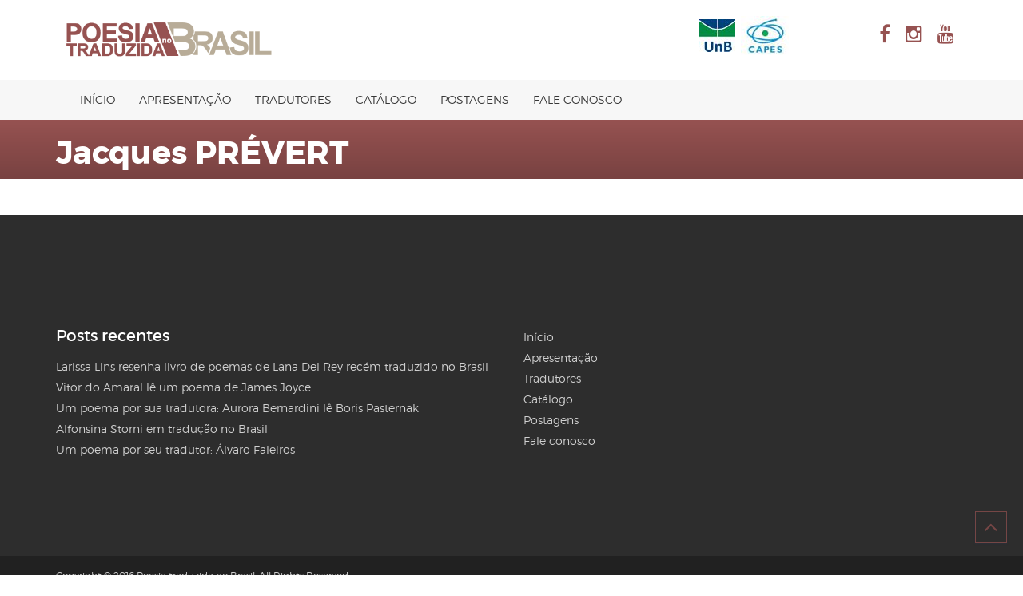

--- FILE ---
content_type: text/html; charset=UTF-8
request_url: https://www.poesiatraduzida.com.br/autor/jacques-prevert/
body_size: 34566
content:
    <!DOCTYPE html>
<html lang="pt-BR">
<head>
    <meta charset="UTF-8">
    <meta name="viewport" content="width=device-width, initial-scale=1">
    <link rel="profile" href="https://gmpg.org/xfn/11">
    <link rel="pingback" href="https://www.poesiatraduzida.com.br/xmlrpc.php">
    <script src="https://ajax.googleapis.com/ajax/libs/angularjs/1.5.7/angular.min.js"></script>

    <title>Jacques PRÉVERT &#8211; Poesia traduzida no Brasil</title>
<meta name='robots' content='max-image-preview:large' />
<link rel="alternate" type="application/rss+xml" title="Feed para Poesia traduzida no Brasil &raquo;" href="https://www.poesiatraduzida.com.br/feed/" />
<link rel="alternate" type="application/rss+xml" title="Feed de comentários para Poesia traduzida no Brasil &raquo;" href="https://www.poesiatraduzida.com.br/comments/feed/" />
<link rel="alternate" type="application/rss+xml" title="Feed para Poesia traduzida no Brasil &raquo; Jacques PRÉVERT Autor" href="https://www.poesiatraduzida.com.br/autor/jacques-prevert/feed/" />
<script type="text/javascript">
window._wpemojiSettings = {"baseUrl":"https:\/\/s.w.org\/images\/core\/emoji\/14.0.0\/72x72\/","ext":".png","svgUrl":"https:\/\/s.w.org\/images\/core\/emoji\/14.0.0\/svg\/","svgExt":".svg","source":{"concatemoji":"https:\/\/www.poesiatraduzida.com.br\/wp-includes\/js\/wp-emoji-release.min.js?ver=8e46d08663ae7c89ac952b5b1289b88f"}};
/*! This file is auto-generated */
!function(e,a,t){var n,r,o,i=a.createElement("canvas"),p=i.getContext&&i.getContext("2d");function s(e,t){var a=String.fromCharCode,e=(p.clearRect(0,0,i.width,i.height),p.fillText(a.apply(this,e),0,0),i.toDataURL());return p.clearRect(0,0,i.width,i.height),p.fillText(a.apply(this,t),0,0),e===i.toDataURL()}function c(e){var t=a.createElement("script");t.src=e,t.defer=t.type="text/javascript",a.getElementsByTagName("head")[0].appendChild(t)}for(o=Array("flag","emoji"),t.supports={everything:!0,everythingExceptFlag:!0},r=0;r<o.length;r++)t.supports[o[r]]=function(e){if(p&&p.fillText)switch(p.textBaseline="top",p.font="600 32px Arial",e){case"flag":return s([127987,65039,8205,9895,65039],[127987,65039,8203,9895,65039])?!1:!s([55356,56826,55356,56819],[55356,56826,8203,55356,56819])&&!s([55356,57332,56128,56423,56128,56418,56128,56421,56128,56430,56128,56423,56128,56447],[55356,57332,8203,56128,56423,8203,56128,56418,8203,56128,56421,8203,56128,56430,8203,56128,56423,8203,56128,56447]);case"emoji":return!s([129777,127995,8205,129778,127999],[129777,127995,8203,129778,127999])}return!1}(o[r]),t.supports.everything=t.supports.everything&&t.supports[o[r]],"flag"!==o[r]&&(t.supports.everythingExceptFlag=t.supports.everythingExceptFlag&&t.supports[o[r]]);t.supports.everythingExceptFlag=t.supports.everythingExceptFlag&&!t.supports.flag,t.DOMReady=!1,t.readyCallback=function(){t.DOMReady=!0},t.supports.everything||(n=function(){t.readyCallback()},a.addEventListener?(a.addEventListener("DOMContentLoaded",n,!1),e.addEventListener("load",n,!1)):(e.attachEvent("onload",n),a.attachEvent("onreadystatechange",function(){"complete"===a.readyState&&t.readyCallback()})),(e=t.source||{}).concatemoji?c(e.concatemoji):e.wpemoji&&e.twemoji&&(c(e.twemoji),c(e.wpemoji)))}(window,document,window._wpemojiSettings);
</script>
<style type="text/css">
img.wp-smiley,
img.emoji {
	display: inline !important;
	border: none !important;
	box-shadow: none !important;
	height: 1em !important;
	width: 1em !important;
	margin: 0 0.07em !important;
	vertical-align: -0.1em !important;
	background: none !important;
	padding: 0 !important;
}
</style>
	<link rel='stylesheet' id='wp-block-library-css' href='https://www.poesiatraduzida.com.br/wp-includes/css/dist/block-library/style.min.css?ver=8e46d08663ae7c89ac952b5b1289b88f' type='text/css' media='all' />
<link rel='stylesheet' id='classic-theme-styles-css' href='https://www.poesiatraduzida.com.br/wp-includes/css/classic-themes.min.css?ver=1' type='text/css' media='all' />
<style id='global-styles-inline-css' type='text/css'>
body{--wp--preset--color--black: #000000;--wp--preset--color--cyan-bluish-gray: #abb8c3;--wp--preset--color--white: #ffffff;--wp--preset--color--pale-pink: #f78da7;--wp--preset--color--vivid-red: #cf2e2e;--wp--preset--color--luminous-vivid-orange: #ff6900;--wp--preset--color--luminous-vivid-amber: #fcb900;--wp--preset--color--light-green-cyan: #7bdcb5;--wp--preset--color--vivid-green-cyan: #00d084;--wp--preset--color--pale-cyan-blue: #8ed1fc;--wp--preset--color--vivid-cyan-blue: #0693e3;--wp--preset--color--vivid-purple: #9b51e0;--wp--preset--gradient--vivid-cyan-blue-to-vivid-purple: linear-gradient(135deg,rgba(6,147,227,1) 0%,rgb(155,81,224) 100%);--wp--preset--gradient--light-green-cyan-to-vivid-green-cyan: linear-gradient(135deg,rgb(122,220,180) 0%,rgb(0,208,130) 100%);--wp--preset--gradient--luminous-vivid-amber-to-luminous-vivid-orange: linear-gradient(135deg,rgba(252,185,0,1) 0%,rgba(255,105,0,1) 100%);--wp--preset--gradient--luminous-vivid-orange-to-vivid-red: linear-gradient(135deg,rgba(255,105,0,1) 0%,rgb(207,46,46) 100%);--wp--preset--gradient--very-light-gray-to-cyan-bluish-gray: linear-gradient(135deg,rgb(238,238,238) 0%,rgb(169,184,195) 100%);--wp--preset--gradient--cool-to-warm-spectrum: linear-gradient(135deg,rgb(74,234,220) 0%,rgb(151,120,209) 20%,rgb(207,42,186) 40%,rgb(238,44,130) 60%,rgb(251,105,98) 80%,rgb(254,248,76) 100%);--wp--preset--gradient--blush-light-purple: linear-gradient(135deg,rgb(255,206,236) 0%,rgb(152,150,240) 100%);--wp--preset--gradient--blush-bordeaux: linear-gradient(135deg,rgb(254,205,165) 0%,rgb(254,45,45) 50%,rgb(107,0,62) 100%);--wp--preset--gradient--luminous-dusk: linear-gradient(135deg,rgb(255,203,112) 0%,rgb(199,81,192) 50%,rgb(65,88,208) 100%);--wp--preset--gradient--pale-ocean: linear-gradient(135deg,rgb(255,245,203) 0%,rgb(182,227,212) 50%,rgb(51,167,181) 100%);--wp--preset--gradient--electric-grass: linear-gradient(135deg,rgb(202,248,128) 0%,rgb(113,206,126) 100%);--wp--preset--gradient--midnight: linear-gradient(135deg,rgb(2,3,129) 0%,rgb(40,116,252) 100%);--wp--preset--duotone--dark-grayscale: url('#wp-duotone-dark-grayscale');--wp--preset--duotone--grayscale: url('#wp-duotone-grayscale');--wp--preset--duotone--purple-yellow: url('#wp-duotone-purple-yellow');--wp--preset--duotone--blue-red: url('#wp-duotone-blue-red');--wp--preset--duotone--midnight: url('#wp-duotone-midnight');--wp--preset--duotone--magenta-yellow: url('#wp-duotone-magenta-yellow');--wp--preset--duotone--purple-green: url('#wp-duotone-purple-green');--wp--preset--duotone--blue-orange: url('#wp-duotone-blue-orange');--wp--preset--font-size--small: 13px;--wp--preset--font-size--medium: 20px;--wp--preset--font-size--large: 36px;--wp--preset--font-size--x-large: 42px;--wp--preset--spacing--20: 0.44rem;--wp--preset--spacing--30: 0.67rem;--wp--preset--spacing--40: 1rem;--wp--preset--spacing--50: 1.5rem;--wp--preset--spacing--60: 2.25rem;--wp--preset--spacing--70: 3.38rem;--wp--preset--spacing--80: 5.06rem;}:where(.is-layout-flex){gap: 0.5em;}body .is-layout-flow > .alignleft{float: left;margin-inline-start: 0;margin-inline-end: 2em;}body .is-layout-flow > .alignright{float: right;margin-inline-start: 2em;margin-inline-end: 0;}body .is-layout-flow > .aligncenter{margin-left: auto !important;margin-right: auto !important;}body .is-layout-constrained > .alignleft{float: left;margin-inline-start: 0;margin-inline-end: 2em;}body .is-layout-constrained > .alignright{float: right;margin-inline-start: 2em;margin-inline-end: 0;}body .is-layout-constrained > .aligncenter{margin-left: auto !important;margin-right: auto !important;}body .is-layout-constrained > :where(:not(.alignleft):not(.alignright):not(.alignfull)){max-width: var(--wp--style--global--content-size);margin-left: auto !important;margin-right: auto !important;}body .is-layout-constrained > .alignwide{max-width: var(--wp--style--global--wide-size);}body .is-layout-flex{display: flex;}body .is-layout-flex{flex-wrap: wrap;align-items: center;}body .is-layout-flex > *{margin: 0;}:where(.wp-block-columns.is-layout-flex){gap: 2em;}.has-black-color{color: var(--wp--preset--color--black) !important;}.has-cyan-bluish-gray-color{color: var(--wp--preset--color--cyan-bluish-gray) !important;}.has-white-color{color: var(--wp--preset--color--white) !important;}.has-pale-pink-color{color: var(--wp--preset--color--pale-pink) !important;}.has-vivid-red-color{color: var(--wp--preset--color--vivid-red) !important;}.has-luminous-vivid-orange-color{color: var(--wp--preset--color--luminous-vivid-orange) !important;}.has-luminous-vivid-amber-color{color: var(--wp--preset--color--luminous-vivid-amber) !important;}.has-light-green-cyan-color{color: var(--wp--preset--color--light-green-cyan) !important;}.has-vivid-green-cyan-color{color: var(--wp--preset--color--vivid-green-cyan) !important;}.has-pale-cyan-blue-color{color: var(--wp--preset--color--pale-cyan-blue) !important;}.has-vivid-cyan-blue-color{color: var(--wp--preset--color--vivid-cyan-blue) !important;}.has-vivid-purple-color{color: var(--wp--preset--color--vivid-purple) !important;}.has-black-background-color{background-color: var(--wp--preset--color--black) !important;}.has-cyan-bluish-gray-background-color{background-color: var(--wp--preset--color--cyan-bluish-gray) !important;}.has-white-background-color{background-color: var(--wp--preset--color--white) !important;}.has-pale-pink-background-color{background-color: var(--wp--preset--color--pale-pink) !important;}.has-vivid-red-background-color{background-color: var(--wp--preset--color--vivid-red) !important;}.has-luminous-vivid-orange-background-color{background-color: var(--wp--preset--color--luminous-vivid-orange) !important;}.has-luminous-vivid-amber-background-color{background-color: var(--wp--preset--color--luminous-vivid-amber) !important;}.has-light-green-cyan-background-color{background-color: var(--wp--preset--color--light-green-cyan) !important;}.has-vivid-green-cyan-background-color{background-color: var(--wp--preset--color--vivid-green-cyan) !important;}.has-pale-cyan-blue-background-color{background-color: var(--wp--preset--color--pale-cyan-blue) !important;}.has-vivid-cyan-blue-background-color{background-color: var(--wp--preset--color--vivid-cyan-blue) !important;}.has-vivid-purple-background-color{background-color: var(--wp--preset--color--vivid-purple) !important;}.has-black-border-color{border-color: var(--wp--preset--color--black) !important;}.has-cyan-bluish-gray-border-color{border-color: var(--wp--preset--color--cyan-bluish-gray) !important;}.has-white-border-color{border-color: var(--wp--preset--color--white) !important;}.has-pale-pink-border-color{border-color: var(--wp--preset--color--pale-pink) !important;}.has-vivid-red-border-color{border-color: var(--wp--preset--color--vivid-red) !important;}.has-luminous-vivid-orange-border-color{border-color: var(--wp--preset--color--luminous-vivid-orange) !important;}.has-luminous-vivid-amber-border-color{border-color: var(--wp--preset--color--luminous-vivid-amber) !important;}.has-light-green-cyan-border-color{border-color: var(--wp--preset--color--light-green-cyan) !important;}.has-vivid-green-cyan-border-color{border-color: var(--wp--preset--color--vivid-green-cyan) !important;}.has-pale-cyan-blue-border-color{border-color: var(--wp--preset--color--pale-cyan-blue) !important;}.has-vivid-cyan-blue-border-color{border-color: var(--wp--preset--color--vivid-cyan-blue) !important;}.has-vivid-purple-border-color{border-color: var(--wp--preset--color--vivid-purple) !important;}.has-vivid-cyan-blue-to-vivid-purple-gradient-background{background: var(--wp--preset--gradient--vivid-cyan-blue-to-vivid-purple) !important;}.has-light-green-cyan-to-vivid-green-cyan-gradient-background{background: var(--wp--preset--gradient--light-green-cyan-to-vivid-green-cyan) !important;}.has-luminous-vivid-amber-to-luminous-vivid-orange-gradient-background{background: var(--wp--preset--gradient--luminous-vivid-amber-to-luminous-vivid-orange) !important;}.has-luminous-vivid-orange-to-vivid-red-gradient-background{background: var(--wp--preset--gradient--luminous-vivid-orange-to-vivid-red) !important;}.has-very-light-gray-to-cyan-bluish-gray-gradient-background{background: var(--wp--preset--gradient--very-light-gray-to-cyan-bluish-gray) !important;}.has-cool-to-warm-spectrum-gradient-background{background: var(--wp--preset--gradient--cool-to-warm-spectrum) !important;}.has-blush-light-purple-gradient-background{background: var(--wp--preset--gradient--blush-light-purple) !important;}.has-blush-bordeaux-gradient-background{background: var(--wp--preset--gradient--blush-bordeaux) !important;}.has-luminous-dusk-gradient-background{background: var(--wp--preset--gradient--luminous-dusk) !important;}.has-pale-ocean-gradient-background{background: var(--wp--preset--gradient--pale-ocean) !important;}.has-electric-grass-gradient-background{background: var(--wp--preset--gradient--electric-grass) !important;}.has-midnight-gradient-background{background: var(--wp--preset--gradient--midnight) !important;}.has-small-font-size{font-size: var(--wp--preset--font-size--small) !important;}.has-medium-font-size{font-size: var(--wp--preset--font-size--medium) !important;}.has-large-font-size{font-size: var(--wp--preset--font-size--large) !important;}.has-x-large-font-size{font-size: var(--wp--preset--font-size--x-large) !important;}
.wp-block-navigation a:where(:not(.wp-element-button)){color: inherit;}
:where(.wp-block-columns.is-layout-flex){gap: 2em;}
.wp-block-pullquote{font-size: 1.5em;line-height: 1.6;}
</style>
<link rel='stylesheet' id='contact-form-7-css' href='https://www.poesiatraduzida.com.br/wp-content/plugins/contact-form-7/includes/css/styles.css?ver=5.7.7' type='text/css' media='all' />
<link rel='stylesheet' id='bootstrap-css' href='https://www.poesiatraduzida.com.br/wp-content/themes/academia/dist/css/bootstrap.css?ver=8e46d08663ae7c89ac952b5b1289b88f' type='text/css' media='all' />
<link rel='stylesheet' id='font-awesome-css' href='https://www.poesiatraduzida.com.br/wp-content/themes/academia/dist/css/font-awesome.css?ver=8e46d08663ae7c89ac952b5b1289b88f' type='text/css' media='all' />
<link rel='stylesheet' id='magnific-popup-css' href='https://www.poesiatraduzida.com.br/wp-content/themes/academia/dist/css/magnific-popup.css?ver=8e46d08663ae7c89ac952b5b1289b88f' type='text/css' media='all' />
<link rel='stylesheet' id='owl-carousel-css' href='https://www.poesiatraduzida.com.br/wp-content/themes/academia/dist/css/owl.carousel.css?ver=8e46d08663ae7c89ac952b5b1289b88f' type='text/css' media='all' />
<link rel='stylesheet' id='academia-style-css' href='https://www.poesiatraduzida.com.br/wp-content/themes/academia/style.css?ver=8e46d08663ae7c89ac952b5b1289b88f' type='text/css' media='all' />
<link rel='stylesheet' id='academia-font-css' href='https://www.poesiatraduzida.com.br/wp-content/themes/academia/dist/fonts/academia/style.css?ver=8e46d08663ae7c89ac952b5b1289b88f' type='text/css' media='all' />
<link rel='stylesheet' id='montserrat-font-css' href='https://www.poesiatraduzida.com.br/wp-content/themes/academia/dist/fonts/montserrat/montserrat.css?ver=8e46d08663ae7c89ac952b5b1289b88f' type='text/css' media='all' />
<link rel='stylesheet' id='academia-main-style-css' href='https://www.poesiatraduzida.com.br/wp-content/themes/academia/dist/css/blue.css?ver=8e46d08663ae7c89ac952b5b1289b88f' type='text/css' media='all' />
<script type='text/javascript' src='https://www.poesiatraduzida.com.br/wp-includes/js/jquery/jquery.min.js?ver=3.6.1' id='jquery-core-js'></script>
<script type='text/javascript' src='https://www.poesiatraduzida.com.br/wp-includes/js/jquery/jquery-migrate.min.js?ver=3.3.2' id='jquery-migrate-js'></script>
<link rel="https://api.w.org/" href="https://www.poesiatraduzida.com.br/wp-json/" /><link rel="alternate" type="application/json" href="https://www.poesiatraduzida.com.br/wp-json/wp/v2/autor/863" />
    <style>
            </style>

<meta name="generator" content="Powered by WPBakery Page Builder - drag and drop page builder for WordPress."/>
<meta name="generator" content="Powered by Slider Revolution 6.6.5 - responsive, Mobile-Friendly Slider Plugin for WordPress with comfortable drag and drop interface." />
<link rel="icon" href="https://www.poesiatraduzida.com.br/wp-content/uploads/2016/07/cropped-logo2-32x32.png" sizes="32x32" />
<link rel="icon" href="https://www.poesiatraduzida.com.br/wp-content/uploads/2016/07/cropped-logo2-192x192.png" sizes="192x192" />
<link rel="apple-touch-icon" href="https://www.poesiatraduzida.com.br/wp-content/uploads/2016/07/cropped-logo2-180x180.png" />
<meta name="msapplication-TileImage" content="https://www.poesiatraduzida.com.br/wp-content/uploads/2016/07/cropped-logo2-270x270.png" />
<script>function setREVStartSize(e){
			//window.requestAnimationFrame(function() {
				window.RSIW = window.RSIW===undefined ? window.innerWidth : window.RSIW;
				window.RSIH = window.RSIH===undefined ? window.innerHeight : window.RSIH;
				try {
					var pw = document.getElementById(e.c).parentNode.offsetWidth,
						newh;
					pw = pw===0 || isNaN(pw) || (e.l=="fullwidth" || e.layout=="fullwidth") ? window.RSIW : pw;
					e.tabw = e.tabw===undefined ? 0 : parseInt(e.tabw);
					e.thumbw = e.thumbw===undefined ? 0 : parseInt(e.thumbw);
					e.tabh = e.tabh===undefined ? 0 : parseInt(e.tabh);
					e.thumbh = e.thumbh===undefined ? 0 : parseInt(e.thumbh);
					e.tabhide = e.tabhide===undefined ? 0 : parseInt(e.tabhide);
					e.thumbhide = e.thumbhide===undefined ? 0 : parseInt(e.thumbhide);
					e.mh = e.mh===undefined || e.mh=="" || e.mh==="auto" ? 0 : parseInt(e.mh,0);
					if(e.layout==="fullscreen" || e.l==="fullscreen")
						newh = Math.max(e.mh,window.RSIH);
					else{
						e.gw = Array.isArray(e.gw) ? e.gw : [e.gw];
						for (var i in e.rl) if (e.gw[i]===undefined || e.gw[i]===0) e.gw[i] = e.gw[i-1];
						e.gh = e.el===undefined || e.el==="" || (Array.isArray(e.el) && e.el.length==0)? e.gh : e.el;
						e.gh = Array.isArray(e.gh) ? e.gh : [e.gh];
						for (var i in e.rl) if (e.gh[i]===undefined || e.gh[i]===0) e.gh[i] = e.gh[i-1];
											
						var nl = new Array(e.rl.length),
							ix = 0,
							sl;
						e.tabw = e.tabhide>=pw ? 0 : e.tabw;
						e.thumbw = e.thumbhide>=pw ? 0 : e.thumbw;
						e.tabh = e.tabhide>=pw ? 0 : e.tabh;
						e.thumbh = e.thumbhide>=pw ? 0 : e.thumbh;
						for (var i in e.rl) nl[i] = e.rl[i]<window.RSIW ? 0 : e.rl[i];
						sl = nl[0];
						for (var i in nl) if (sl>nl[i] && nl[i]>0) { sl = nl[i]; ix=i;}
						var m = pw>(e.gw[ix]+e.tabw+e.thumbw) ? 1 : (pw-(e.tabw+e.thumbw)) / (e.gw[ix]);
						newh =  (e.gh[ix] * m) + (e.tabh + e.thumbh);
					}
					var el = document.getElementById(e.c);
					if (el!==null && el) el.style.height = newh+"px";
					el = document.getElementById(e.c+"_wrapper");
					if (el!==null && el) {
						el.style.height = newh+"px";
						el.style.display = "block";
					}
				} catch(e){
					console.log("Failure at Presize of Slider:" + e)
				}
			//});
		  };</script>
		<style type="text/css" id="wp-custom-css">
			.head-search { display: none !important; }		</style>
		<noscript><style> .wpb_animate_when_almost_visible { opacity: 1; }</style></noscript></head>



<body data-rsssl=1 class="archive tax-autor term-jacques-prevert term-863 group-blog hfeed wpb-js-composer js-comp-ver-6.10.0 vc_responsive" ng-app="poesiatraduzida">


<div id="page" class="site home-v3">
    <a class="skip-link screen-reader-text" href="#content">Pular para o conteúdo</a>

    <!-- HEADER -->
    <header id="ac-header" class="container ac-header">
        <div class="row">

            <!-- LOGO -->
            <div class="col-xs-12 col-sm-4 logo">
                <div class="logo-image">
                    <a href="https://www.poesiatraduzida.com.br/" title="Poesia traduzida no Brasil">
                    <img width="450" height="95" src="https://www.poesiatraduzida.com.br/wp-content/uploads/2016/07/logo2.png" class="attachment-full size-full" alt="" decoding="async" loading="lazy" srcset="https://www.poesiatraduzida.com.br/wp-content/uploads/2016/07/logo2.png 450w, https://www.poesiatraduzida.com.br/wp-content/uploads/2016/07/logo2-300x63.png 300w" sizes="(max-width: 450px) 100vw, 450px" />                    <span>Poesia traduzida no Brasil</span>
                    </a>
                                            <small class="site-slogan">Poesia traduzida no Brasil</small>
                        
                </div>
            </div>
            <!-- //LOGO -->
            <div class="col-xs-12 col-sm-8 header-info">

                <div class="wrapper-languageswitcherload clearfix">

                    
                                            <div class="mod-txsociallinks pull-right">
                            <p>
                                <img width="45px" src="https://www.poesiatraduzida.com.br/wp-content/themes/academia/dist/images/logo/unb.jpg" alt="Universidade de Brasília">
                                <img width="60px" src="https://www.poesiatraduzida.com.br/wp-content/themes/academia/dist/images/logo/capes.jpg" alt="Fundação Capes" style="margin-right: 100px;">
                                                                    <a class="icon-set" href="https://www.facebook.com/poesiatraduzida/" target="_blank"><i
                                            class="fa fa-facebook"></i></a>
                                
                                                                    <a class="icon-set" href="https://www.instagram.com/poesiatraduz/" target="_blank"><i
                                            class="fa fa-instagram"></i></a>
                                
                                
                                                                    <a class="icon-set" href="https://www.youtube.com/channel/UCQHKY7QWu1UTamXn-QzNaNQ" target="_blank"><i
                                            class="fa fa-youtube"></i></a>
                                
                            </p>
                        </div>
                    
                </div>
                <div class="wrapper-position-0 clearfix">
                    <div class="mod-txlinkshead-contact pull-right">
                                            </div>

                </div>
            </div>

        </div>
    </header>
    <!-- //HEADER -->


    <!-- MAIN NAVIGATION -->

    <nav id="ac-mainnav" class="navbar navbar-default ac-mainnav">
        <div class="container">

            <div class="sticky-logo">
                <a href="https://www.poesiatraduzida.com.br/" title="Poesia traduzida no Brasil">
                    <img width="450" height="95" src="https://www.poesiatraduzida.com.br/wp-content/uploads/2016/07/logo2.png" class="attachment-full size-full" alt="" decoding="async" loading="lazy" srcset="https://www.poesiatraduzida.com.br/wp-content/uploads/2016/07/logo2.png 450w, https://www.poesiatraduzida.com.br/wp-content/uploads/2016/07/logo2-300x63.png 300w" sizes="(max-width: 450px) 100vw, 450px" />                </a>
            </div>

            <div class="navbar-header pull-right">
                <button type="button" class="off-canvas-toggle" data-toggle="off-canvas" >
                    <span class="sr-only"></span>
                    <i class="fa fa-bars"></i>
                </button>

                <div class="head-search ">
                    <a id="head-search-trigger" href="#" class="btn btn-search"><i class="fa fa-search"></i></a>
                    <div class="search">
                        <form role="search" method="get" id="searchform" class="searchform" action="https://www.poesiatraduzida.com.br/" >
	<div class="custom-form"><label class="screen-reader-text" for="s">Search:</label>
	<input type="text" value="" name="s" id="s" />
	<input type="submit" id="searchsubmit" value="Pesquisar" />
	</div>
	</form>                    </div>
                </div>

            </div>


            <div id="academia-main-nav" class="ac-navbar navbar-collapse collapse"><ul id="menu-poesia" class="nav navbar-nav"><li id="menu-item-7812" class="menu-item menu-item-type-post_type menu-item-object-page menu-item-home menu-item-7812"><a title="Início" href="https://www.poesiatraduzida.com.br/">Início</a></li>
<li id="menu-item-2458" class="menu-item menu-item-type-post_type menu-item-object-page menu-item-2458"><a title="Apresentação" href="https://www.poesiatraduzida.com.br/apresentacao/">Apresentação</a></li>
<li id="menu-item-7870" class="menu-item menu-item-type-post_type menu-item-object-page menu-item-7870"><a title="Tradutores" href="https://www.poesiatraduzida.com.br/tradutores-lista/">Tradutores</a></li>
<li id="menu-item-7772" class="menu-item menu-item-type-post_type menu-item-object-page menu-item-7772"><a title="Catálogo" href="https://www.poesiatraduzida.com.br/novo-catalogo/">Catálogo</a></li>
<li id="menu-item-2984" class="menu-item menu-item-type-taxonomy menu-item-object-category menu-item-2984"><a title="Postagens" href="https://www.poesiatraduzida.com.br/category/posts/">Postagens</a></li>
<li id="menu-item-2430" class="menu-item menu-item-type-post_type menu-item-object-page menu-item-2430"><a title="Fale conosco" href="https://www.poesiatraduzida.com.br/contato/">Fale conosco</a></li>
</ul></div>








        </div>
    </nav><!-- #site-navigation -->


    <!-- //MAIN NAVIGATION -->




    <!-- OFF-CANVAS SIDEBAR -->
    <div class="ac-off-canvas">
        <div class="row-off-canvas row-offcanvas-left">
            <div class="sidebar-offcanvas">
                <div class="ac-off-canvas-header">
                    <button type="button" class="close" data-dismiss="modal" aria-hidden="true">&times;</button>
                </div>
                <div class="ac-off-canvas-body">
                    <h3>Main Menu</h3>
                    <div class="menu-poesia-container"><ul id="menu-poesia-1" class="nav nav-pill nav-stacked"><li class="menu-item menu-item-type-post_type menu-item-object-page menu-item-home menu-item-7812"><a title="Início" href="https://www.poesiatraduzida.com.br/">Início</a></li>
<li class="menu-item menu-item-type-post_type menu-item-object-page menu-item-2458"><a title="Apresentação" href="https://www.poesiatraduzida.com.br/apresentacao/">Apresentação</a></li>
<li class="menu-item menu-item-type-post_type menu-item-object-page menu-item-7870"><a title="Tradutores" href="https://www.poesiatraduzida.com.br/tradutores-lista/">Tradutores</a></li>
<li class="menu-item menu-item-type-post_type menu-item-object-page menu-item-7772"><a title="Catálogo" href="https://www.poesiatraduzida.com.br/novo-catalogo/">Catálogo</a></li>
<li class="menu-item menu-item-type-taxonomy menu-item-object-category menu-item-2984"><a title="Postagens" href="https://www.poesiatraduzida.com.br/category/posts/">Postagens</a></li>
<li class="menu-item menu-item-type-post_type menu-item-object-page menu-item-2430"><a title="Fale conosco" href="https://www.poesiatraduzida.com.br/contato/">Fale conosco</a></li>
</ul></div>
                </div>
            </div>
        </div>
    </div>

    <!-- //OFF-CANVAS SIDEBAR -->



    <div id="content" class="site-content">
<div class="m-subpage-hero">
	<div class="m-subpage__inner container">
		<div class="m-subpage__body">
			<div style="display: flex; align-items: center; justify-content: space-between;">
				<div class="">
					<h2 class="m-subpage__title">
						Jacques PRÉVERT					</h2>

									</div>
			</div>
		</div>
	</div>
</div>


<section class="catalog-page">
	<div class="container">
		<div class="row">
			<div class="col-md-3" style="margin-bottom:15px; max-width: 300px;">
				<figure>
					<img style="max-width: 300px; width: 100%; object-fit: cover; max-height: 300px;" src="" alt="">
					<figcaption class="text-center" style="margin-top: 10px"></figcaption>
				</figure>
			</div>
			<div class="col-md-6">
							</div>
		</div>
	</div>
</section>


</div>

</div><!-- #primary -->


</div><!-- #content -->


<footer id="colophon" class="site-footer" role="contentinfo">

    
    <div class="footer-main">
        <div class="container">

            <div class="row">

                <div class="col-lg-6 col-md-6 col-sm-12 col-xs-12">
                    
		<section id="recent-posts-6" class="widget widget_recent_entries">
		<h2 class="widget-title">Posts recentes</h2>
		<ul>
											<li>
					<a href="https://www.poesiatraduzida.com.br/larissa-lins/">Larissa Lins resenha livro de poemas de Lana Del Rey recém traduzido no Brasil</a>
									</li>
											<li>
					<a href="https://www.poesiatraduzida.com.br/vitor-do-amaral-le-um-poema-de-james-joyce/">Vitor do Amaral lê um poema de James Joyce</a>
									</li>
											<li>
					<a href="https://www.poesiatraduzida.com.br/aurora-bernardini-le-boris-pasternak/">Um poema por sua tradutora: Aurora Bernardini lê Boris Pasternak</a>
									</li>
											<li>
					<a href="https://www.poesiatraduzida.com.br/alfonsina-storni-em-traducao-no-brasil/">Alfonsina Storni em tradução no Brasil</a>
									</li>
											<li>
					<a href="https://www.poesiatraduzida.com.br/um-poema-por-seu-tradutor-alvaro-faleiros/">Um poema por seu tradutor: Álvaro Faleiros</a>
									</li>
					</ul>

		</section>                </div>

                <div class="col-lg-3 col-md-3 col-sm-6 col-xs-12">
                    <section id="nav_menu-2" class="widget widget_nav_menu"><div class="menu-poesia-container"><ul id="menu-poesia-2" class="menu"><li class="menu-item menu-item-type-post_type menu-item-object-page menu-item-home menu-item-7812"><a href="https://www.poesiatraduzida.com.br/">Início</a></li>
<li class="menu-item menu-item-type-post_type menu-item-object-page menu-item-2458"><a href="https://www.poesiatraduzida.com.br/apresentacao/">Apresentação</a></li>
<li class="menu-item menu-item-type-post_type menu-item-object-page menu-item-7870"><a href="https://www.poesiatraduzida.com.br/tradutores-lista/">Tradutores</a></li>
<li class="menu-item menu-item-type-post_type menu-item-object-page menu-item-7772"><a href="https://www.poesiatraduzida.com.br/novo-catalogo/">Catálogo</a></li>
<li class="menu-item menu-item-type-taxonomy menu-item-object-category menu-item-2984"><a href="https://www.poesiatraduzida.com.br/category/posts/">Postagens</a></li>
<li class="menu-item menu-item-type-post_type menu-item-object-page menu-item-2430"><a href="https://www.poesiatraduzida.com.br/contato/">Fale conosco</a></li>
</ul></div></section>                </div>

                <div class="col-lg-3 col-md-3 col-sm-6 col-xs-12">
                                    </div>


            </div>

        </div>
    </div>

    
        <div class="site-info">


            <div class="container copyright">

                Copyright © 2016 Poesia traduzida no Brasil. All Rights Reserved.
            </div>




        </div><!-- .site-info -->
    
</footer><!-- #colophon -->
</div><!-- #page -->

<div id="back-to-top" data-spy="affix" data-offset-top="300" class="back-to-top hidden-xs affix">
    <button class="btn btn-primary" title="Back to Top"><i class="fa fa-angle-up"></i></button>
</div>


		<script>
			window.RS_MODULES = window.RS_MODULES || {};
			window.RS_MODULES.modules = window.RS_MODULES.modules || {};
			window.RS_MODULES.waiting = window.RS_MODULES.waiting || [];
			window.RS_MODULES.defered = true;
			window.RS_MODULES.moduleWaiting = window.RS_MODULES.moduleWaiting || {};
			window.RS_MODULES.type = 'compiled';
		</script>
		<script>
    var navbar = jQuery("#ac-mainnav"),
        distance = navbar.offset().top,
        $window = jQuery(window);

    if(window.innerWidth > 1200) {
    $window.scroll(function() {
        if ($window.scrollTop() >= distance) {
            navbar.removeClass("navbar-fixed-top").addClass("navbar-fixed-top");
            //jQuery("body").css("padding-top", "70px");
        } else {
            navbar.removeClass("navbar-fixed-top");
            //jQuery("body").css("padding-top", "0px");
        }
    });
    }
    </script>    <script>
            </script>
<link rel='stylesheet' id='rs-plugin-settings-css' href='https://www.poesiatraduzida.com.br/wp-content/plugins/revslider/public/assets/css/rs6.css?ver=6.6.5' type='text/css' media='all' />
<style id='rs-plugin-settings-inline-css' type='text/css'>
#rs-demo-id {}
</style>
<script type='text/javascript' src='https://www.poesiatraduzida.com.br/wp-content/plugins/contact-form-7/includes/swv/js/index.js?ver=5.7.7' id='swv-js'></script>
<script type='text/javascript' id='contact-form-7-js-extra'>
/* <![CDATA[ */
var wpcf7 = {"api":{"root":"https:\/\/www.poesiatraduzida.com.br\/wp-json\/","namespace":"contact-form-7\/v1"}};
/* ]]> */
</script>
<script type='text/javascript' src='https://www.poesiatraduzida.com.br/wp-content/plugins/contact-form-7/includes/js/index.js?ver=5.7.7' id='contact-form-7-js'></script>
<script type='text/javascript' src='https://www.poesiatraduzida.com.br/wp-content/plugins/revslider/public/assets/js/rbtools.min.js?ver=6.6.5' defer async id='tp-tools-js'></script>
<script type='text/javascript' src='https://www.poesiatraduzida.com.br/wp-content/plugins/revslider/public/assets/js/rs6.min.js?ver=6.6.5' defer async id='revmin-js'></script>
<script type='text/javascript' src='https://www.poesiatraduzida.com.br/wp-content/themes/academia/dist/js/bootstrap.js?ver=20120206' id='bootstrap-js-js'></script>
<script type='text/javascript' src='https://www.poesiatraduzida.com.br/wp-content/themes/academia/dist/js/owl.carousel.js?ver=20120206' id='owl-carousel-js-js'></script>
<script type='text/javascript' src='https://www.poesiatraduzida.com.br/wp-content/themes/academia/dist/js/jquery.magnific-popup.js?ver=20120206' id='magnific-popup-js-js'></script>
<script type='text/javascript' src='https://www.poesiatraduzida.com.br/wp-content/themes/academia/dist/js/atvImg-min.js?ver=20120206' id='atvimg-js-js'></script>
<script type='text/javascript' src='https://www.poesiatraduzida.com.br/wp-content/themes/academia/dist/js/wow.js?ver=20120206' id='wow-js-js'></script>
<script type='text/javascript' src='https://www.poesiatraduzida.com.br/wp-content/themes/academia/dist/js/script.js?ver=20120206' id='academia-js-js'></script>
<script type='text/javascript' src='https://www.poesiatraduzida.com.br/wp-content/themes/academia/dist/js/skip-link-focus-fix.js?ver=20130115' id='academia-skip-link-focus-fix-js'></script>

</body>
</html>
